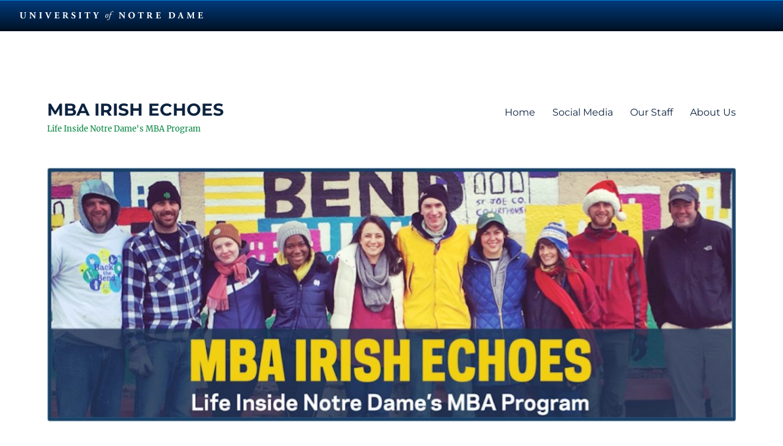

--- FILE ---
content_type: text/html; charset=UTF-8
request_url: https://sites.nd.edu/mba-irish-echoes/the-incoming-mba-career-search/
body_size: 49705
content:
<!DOCTYPE html>
<html lang="en-US" class="no-js">
<head>
	<meta charset="UTF-8">
	<meta name="viewport" content="width=device-width, initial-scale=1.0">
	<link rel="profile" href="https://gmpg.org/xfn/11">
		<link rel="pingback" href="https://sites.nd.edu/mba-irish-echoes/xmlrpc.php">
		<script>
(function(html){html.className = html.className.replace(/\bno-js\b/,'js')})(document.documentElement);
//# sourceURL=twentysixteen_javascript_detection
</script>
<title>The Incoming MBA Career Search &#8211; MBA IRISH ECHOES</title>
<meta name='robots' content='max-image-preview:large' />
<link rel="alternate" type="application/rss+xml" title="MBA IRISH ECHOES &raquo; Feed" href="https://sites.nd.edu/mba-irish-echoes/feed/" />
<link rel="alternate" type="application/rss+xml" title="MBA IRISH ECHOES &raquo; Comments Feed" href="https://sites.nd.edu/mba-irish-echoes/comments/feed/" />
<link rel="alternate" type="application/rss+xml" title="MBA IRISH ECHOES &raquo; The Incoming MBA Career Search Comments Feed" href="https://sites.nd.edu/mba-irish-echoes/the-incoming-mba-career-search/feed/" />
<link rel="alternate" title="oEmbed (JSON)" type="application/json+oembed" href="https://sites.nd.edu/mba-irish-echoes/wp-json/oembed/1.0/embed?url=https%3A%2F%2Fsites.nd.edu%2Fmba-irish-echoes%2Fthe-incoming-mba-career-search%2F" />
<link rel="alternate" title="oEmbed (XML)" type="text/xml+oembed" href="https://sites.nd.edu/mba-irish-echoes/wp-json/oembed/1.0/embed?url=https%3A%2F%2Fsites.nd.edu%2Fmba-irish-echoes%2Fthe-incoming-mba-career-search%2F&#038;format=xml" />
		<!-- This site uses the Google Analytics by MonsterInsights plugin v9.11.1 - Using Analytics tracking - https://www.monsterinsights.com/ -->
		<!-- Note: MonsterInsights is not currently configured on this site. The site owner needs to authenticate with Google Analytics in the MonsterInsights settings panel. -->
					<!-- No tracking code set -->
				<!-- / Google Analytics by MonsterInsights -->
		<style id='wp-img-auto-sizes-contain-inline-css'>
img:is([sizes=auto i],[sizes^="auto," i]){contain-intrinsic-size:3000px 1500px}
/*# sourceURL=wp-img-auto-sizes-contain-inline-css */
</style>
<style id='wp-emoji-styles-inline-css'>

	img.wp-smiley, img.emoji {
		display: inline !important;
		border: none !important;
		box-shadow: none !important;
		height: 1em !important;
		width: 1em !important;
		margin: 0 0.07em !important;
		vertical-align: -0.1em !important;
		background: none !important;
		padding: 0 !important;
	}
/*# sourceURL=wp-emoji-styles-inline-css */
</style>
<style id='wp-block-library-inline-css'>
:root{--wp-block-synced-color:#7a00df;--wp-block-synced-color--rgb:122,0,223;--wp-bound-block-color:var(--wp-block-synced-color);--wp-editor-canvas-background:#ddd;--wp-admin-theme-color:#007cba;--wp-admin-theme-color--rgb:0,124,186;--wp-admin-theme-color-darker-10:#006ba1;--wp-admin-theme-color-darker-10--rgb:0,107,160.5;--wp-admin-theme-color-darker-20:#005a87;--wp-admin-theme-color-darker-20--rgb:0,90,135;--wp-admin-border-width-focus:2px}@media (min-resolution:192dpi){:root{--wp-admin-border-width-focus:1.5px}}.wp-element-button{cursor:pointer}:root .has-very-light-gray-background-color{background-color:#eee}:root .has-very-dark-gray-background-color{background-color:#313131}:root .has-very-light-gray-color{color:#eee}:root .has-very-dark-gray-color{color:#313131}:root .has-vivid-green-cyan-to-vivid-cyan-blue-gradient-background{background:linear-gradient(135deg,#00d084,#0693e3)}:root .has-purple-crush-gradient-background{background:linear-gradient(135deg,#34e2e4,#4721fb 50%,#ab1dfe)}:root .has-hazy-dawn-gradient-background{background:linear-gradient(135deg,#faaca8,#dad0ec)}:root .has-subdued-olive-gradient-background{background:linear-gradient(135deg,#fafae1,#67a671)}:root .has-atomic-cream-gradient-background{background:linear-gradient(135deg,#fdd79a,#004a59)}:root .has-nightshade-gradient-background{background:linear-gradient(135deg,#330968,#31cdcf)}:root .has-midnight-gradient-background{background:linear-gradient(135deg,#020381,#2874fc)}:root{--wp--preset--font-size--normal:16px;--wp--preset--font-size--huge:42px}.has-regular-font-size{font-size:1em}.has-larger-font-size{font-size:2.625em}.has-normal-font-size{font-size:var(--wp--preset--font-size--normal)}.has-huge-font-size{font-size:var(--wp--preset--font-size--huge)}.has-text-align-center{text-align:center}.has-text-align-left{text-align:left}.has-text-align-right{text-align:right}.has-fit-text{white-space:nowrap!important}#end-resizable-editor-section{display:none}.aligncenter{clear:both}.items-justified-left{justify-content:flex-start}.items-justified-center{justify-content:center}.items-justified-right{justify-content:flex-end}.items-justified-space-between{justify-content:space-between}.screen-reader-text{border:0;clip-path:inset(50%);height:1px;margin:-1px;overflow:hidden;padding:0;position:absolute;width:1px;word-wrap:normal!important}.screen-reader-text:focus{background-color:#ddd;clip-path:none;color:#444;display:block;font-size:1em;height:auto;left:5px;line-height:normal;padding:15px 23px 14px;text-decoration:none;top:5px;width:auto;z-index:100000}html :where(.has-border-color){border-style:solid}html :where([style*=border-top-color]){border-top-style:solid}html :where([style*=border-right-color]){border-right-style:solid}html :where([style*=border-bottom-color]){border-bottom-style:solid}html :where([style*=border-left-color]){border-left-style:solid}html :where([style*=border-width]){border-style:solid}html :where([style*=border-top-width]){border-top-style:solid}html :where([style*=border-right-width]){border-right-style:solid}html :where([style*=border-bottom-width]){border-bottom-style:solid}html :where([style*=border-left-width]){border-left-style:solid}html :where(img[class*=wp-image-]){height:auto;max-width:100%}:where(figure){margin:0 0 1em}html :where(.is-position-sticky){--wp-admin--admin-bar--position-offset:var(--wp-admin--admin-bar--height,0px)}@media screen and (max-width:600px){html :where(.is-position-sticky){--wp-admin--admin-bar--position-offset:0px}}

/*# sourceURL=wp-block-library-inline-css */
</style><style id='global-styles-inline-css'>
:root{--wp--preset--aspect-ratio--square: 1;--wp--preset--aspect-ratio--4-3: 4/3;--wp--preset--aspect-ratio--3-4: 3/4;--wp--preset--aspect-ratio--3-2: 3/2;--wp--preset--aspect-ratio--2-3: 2/3;--wp--preset--aspect-ratio--16-9: 16/9;--wp--preset--aspect-ratio--9-16: 9/16;--wp--preset--color--black: #000000;--wp--preset--color--cyan-bluish-gray: #abb8c3;--wp--preset--color--white: #fff;--wp--preset--color--pale-pink: #f78da7;--wp--preset--color--vivid-red: #cf2e2e;--wp--preset--color--luminous-vivid-orange: #ff6900;--wp--preset--color--luminous-vivid-amber: #fcb900;--wp--preset--color--light-green-cyan: #7bdcb5;--wp--preset--color--vivid-green-cyan: #00d084;--wp--preset--color--pale-cyan-blue: #8ed1fc;--wp--preset--color--vivid-cyan-blue: #0693e3;--wp--preset--color--vivid-purple: #9b51e0;--wp--preset--color--dark-gray: #1a1a1a;--wp--preset--color--medium-gray: #686868;--wp--preset--color--light-gray: #e5e5e5;--wp--preset--color--blue-gray: #4d545c;--wp--preset--color--bright-blue: #007acc;--wp--preset--color--light-blue: #9adffd;--wp--preset--color--dark-brown: #402b30;--wp--preset--color--medium-brown: #774e24;--wp--preset--color--dark-red: #640c1f;--wp--preset--color--bright-red: #ff675f;--wp--preset--color--yellow: #ffef8e;--wp--preset--gradient--vivid-cyan-blue-to-vivid-purple: linear-gradient(135deg,rgb(6,147,227) 0%,rgb(155,81,224) 100%);--wp--preset--gradient--light-green-cyan-to-vivid-green-cyan: linear-gradient(135deg,rgb(122,220,180) 0%,rgb(0,208,130) 100%);--wp--preset--gradient--luminous-vivid-amber-to-luminous-vivid-orange: linear-gradient(135deg,rgb(252,185,0) 0%,rgb(255,105,0) 100%);--wp--preset--gradient--luminous-vivid-orange-to-vivid-red: linear-gradient(135deg,rgb(255,105,0) 0%,rgb(207,46,46) 100%);--wp--preset--gradient--very-light-gray-to-cyan-bluish-gray: linear-gradient(135deg,rgb(238,238,238) 0%,rgb(169,184,195) 100%);--wp--preset--gradient--cool-to-warm-spectrum: linear-gradient(135deg,rgb(74,234,220) 0%,rgb(151,120,209) 20%,rgb(207,42,186) 40%,rgb(238,44,130) 60%,rgb(251,105,98) 80%,rgb(254,248,76) 100%);--wp--preset--gradient--blush-light-purple: linear-gradient(135deg,rgb(255,206,236) 0%,rgb(152,150,240) 100%);--wp--preset--gradient--blush-bordeaux: linear-gradient(135deg,rgb(254,205,165) 0%,rgb(254,45,45) 50%,rgb(107,0,62) 100%);--wp--preset--gradient--luminous-dusk: linear-gradient(135deg,rgb(255,203,112) 0%,rgb(199,81,192) 50%,rgb(65,88,208) 100%);--wp--preset--gradient--pale-ocean: linear-gradient(135deg,rgb(255,245,203) 0%,rgb(182,227,212) 50%,rgb(51,167,181) 100%);--wp--preset--gradient--electric-grass: linear-gradient(135deg,rgb(202,248,128) 0%,rgb(113,206,126) 100%);--wp--preset--gradient--midnight: linear-gradient(135deg,rgb(2,3,129) 0%,rgb(40,116,252) 100%);--wp--preset--font-size--small: 13px;--wp--preset--font-size--medium: 20px;--wp--preset--font-size--large: 36px;--wp--preset--font-size--x-large: 42px;--wp--preset--spacing--20: 0.44rem;--wp--preset--spacing--30: 0.67rem;--wp--preset--spacing--40: 1rem;--wp--preset--spacing--50: 1.5rem;--wp--preset--spacing--60: 2.25rem;--wp--preset--spacing--70: 3.38rem;--wp--preset--spacing--80: 5.06rem;--wp--preset--shadow--natural: 6px 6px 9px rgba(0, 0, 0, 0.2);--wp--preset--shadow--deep: 12px 12px 50px rgba(0, 0, 0, 0.4);--wp--preset--shadow--sharp: 6px 6px 0px rgba(0, 0, 0, 0.2);--wp--preset--shadow--outlined: 6px 6px 0px -3px rgb(255, 255, 255), 6px 6px rgb(0, 0, 0);--wp--preset--shadow--crisp: 6px 6px 0px rgb(0, 0, 0);}:where(.is-layout-flex){gap: 0.5em;}:where(.is-layout-grid){gap: 0.5em;}body .is-layout-flex{display: flex;}.is-layout-flex{flex-wrap: wrap;align-items: center;}.is-layout-flex > :is(*, div){margin: 0;}body .is-layout-grid{display: grid;}.is-layout-grid > :is(*, div){margin: 0;}:where(.wp-block-columns.is-layout-flex){gap: 2em;}:where(.wp-block-columns.is-layout-grid){gap: 2em;}:where(.wp-block-post-template.is-layout-flex){gap: 1.25em;}:where(.wp-block-post-template.is-layout-grid){gap: 1.25em;}.has-black-color{color: var(--wp--preset--color--black) !important;}.has-cyan-bluish-gray-color{color: var(--wp--preset--color--cyan-bluish-gray) !important;}.has-white-color{color: var(--wp--preset--color--white) !important;}.has-pale-pink-color{color: var(--wp--preset--color--pale-pink) !important;}.has-vivid-red-color{color: var(--wp--preset--color--vivid-red) !important;}.has-luminous-vivid-orange-color{color: var(--wp--preset--color--luminous-vivid-orange) !important;}.has-luminous-vivid-amber-color{color: var(--wp--preset--color--luminous-vivid-amber) !important;}.has-light-green-cyan-color{color: var(--wp--preset--color--light-green-cyan) !important;}.has-vivid-green-cyan-color{color: var(--wp--preset--color--vivid-green-cyan) !important;}.has-pale-cyan-blue-color{color: var(--wp--preset--color--pale-cyan-blue) !important;}.has-vivid-cyan-blue-color{color: var(--wp--preset--color--vivid-cyan-blue) !important;}.has-vivid-purple-color{color: var(--wp--preset--color--vivid-purple) !important;}.has-black-background-color{background-color: var(--wp--preset--color--black) !important;}.has-cyan-bluish-gray-background-color{background-color: var(--wp--preset--color--cyan-bluish-gray) !important;}.has-white-background-color{background-color: var(--wp--preset--color--white) !important;}.has-pale-pink-background-color{background-color: var(--wp--preset--color--pale-pink) !important;}.has-vivid-red-background-color{background-color: var(--wp--preset--color--vivid-red) !important;}.has-luminous-vivid-orange-background-color{background-color: var(--wp--preset--color--luminous-vivid-orange) !important;}.has-luminous-vivid-amber-background-color{background-color: var(--wp--preset--color--luminous-vivid-amber) !important;}.has-light-green-cyan-background-color{background-color: var(--wp--preset--color--light-green-cyan) !important;}.has-vivid-green-cyan-background-color{background-color: var(--wp--preset--color--vivid-green-cyan) !important;}.has-pale-cyan-blue-background-color{background-color: var(--wp--preset--color--pale-cyan-blue) !important;}.has-vivid-cyan-blue-background-color{background-color: var(--wp--preset--color--vivid-cyan-blue) !important;}.has-vivid-purple-background-color{background-color: var(--wp--preset--color--vivid-purple) !important;}.has-black-border-color{border-color: var(--wp--preset--color--black) !important;}.has-cyan-bluish-gray-border-color{border-color: var(--wp--preset--color--cyan-bluish-gray) !important;}.has-white-border-color{border-color: var(--wp--preset--color--white) !important;}.has-pale-pink-border-color{border-color: var(--wp--preset--color--pale-pink) !important;}.has-vivid-red-border-color{border-color: var(--wp--preset--color--vivid-red) !important;}.has-luminous-vivid-orange-border-color{border-color: var(--wp--preset--color--luminous-vivid-orange) !important;}.has-luminous-vivid-amber-border-color{border-color: var(--wp--preset--color--luminous-vivid-amber) !important;}.has-light-green-cyan-border-color{border-color: var(--wp--preset--color--light-green-cyan) !important;}.has-vivid-green-cyan-border-color{border-color: var(--wp--preset--color--vivid-green-cyan) !important;}.has-pale-cyan-blue-border-color{border-color: var(--wp--preset--color--pale-cyan-blue) !important;}.has-vivid-cyan-blue-border-color{border-color: var(--wp--preset--color--vivid-cyan-blue) !important;}.has-vivid-purple-border-color{border-color: var(--wp--preset--color--vivid-purple) !important;}.has-vivid-cyan-blue-to-vivid-purple-gradient-background{background: var(--wp--preset--gradient--vivid-cyan-blue-to-vivid-purple) !important;}.has-light-green-cyan-to-vivid-green-cyan-gradient-background{background: var(--wp--preset--gradient--light-green-cyan-to-vivid-green-cyan) !important;}.has-luminous-vivid-amber-to-luminous-vivid-orange-gradient-background{background: var(--wp--preset--gradient--luminous-vivid-amber-to-luminous-vivid-orange) !important;}.has-luminous-vivid-orange-to-vivid-red-gradient-background{background: var(--wp--preset--gradient--luminous-vivid-orange-to-vivid-red) !important;}.has-very-light-gray-to-cyan-bluish-gray-gradient-background{background: var(--wp--preset--gradient--very-light-gray-to-cyan-bluish-gray) !important;}.has-cool-to-warm-spectrum-gradient-background{background: var(--wp--preset--gradient--cool-to-warm-spectrum) !important;}.has-blush-light-purple-gradient-background{background: var(--wp--preset--gradient--blush-light-purple) !important;}.has-blush-bordeaux-gradient-background{background: var(--wp--preset--gradient--blush-bordeaux) !important;}.has-luminous-dusk-gradient-background{background: var(--wp--preset--gradient--luminous-dusk) !important;}.has-pale-ocean-gradient-background{background: var(--wp--preset--gradient--pale-ocean) !important;}.has-electric-grass-gradient-background{background: var(--wp--preset--gradient--electric-grass) !important;}.has-midnight-gradient-background{background: var(--wp--preset--gradient--midnight) !important;}.has-small-font-size{font-size: var(--wp--preset--font-size--small) !important;}.has-medium-font-size{font-size: var(--wp--preset--font-size--medium) !important;}.has-large-font-size{font-size: var(--wp--preset--font-size--large) !important;}.has-x-large-font-size{font-size: var(--wp--preset--font-size--x-large) !important;}
/*# sourceURL=global-styles-inline-css */
</style>

<style id='classic-theme-styles-inline-css'>
/*! This file is auto-generated */
.wp-block-button__link{color:#fff;background-color:#32373c;border-radius:9999px;box-shadow:none;text-decoration:none;padding:calc(.667em + 2px) calc(1.333em + 2px);font-size:1.125em}.wp-block-file__button{background:#32373c;color:#fff;text-decoration:none}
/*# sourceURL=/wp-includes/css/classic-themes.min.css */
</style>
<link rel='stylesheet' id='ndbrandbar-css' href='https://sites.nd.edu/mba-irish-echoes/wp-content/plugins/ndbrandbar/css/ndbrandbar.css?ver=cc1df7c102762a23e190452a4b8fd152' media='all' />
<link rel='stylesheet' id='twentysixteen-fonts-css' href='https://sites.nd.edu/mba-irish-echoes/wp-content/themes/twentysixteen/fonts/merriweather-plus-montserrat-plus-inconsolata.css?ver=20230328' media='all' />
<link rel='stylesheet' id='genericons-css' href='https://sites.nd.edu/mba-irish-echoes/wp-content/themes/twentysixteen/genericons/genericons.css?ver=20251101' media='all' />
<link rel='stylesheet' id='twentysixteen-style-css' href='https://sites.nd.edu/mba-irish-echoes/wp-content/themes/twentysixteen/style.css?ver=20251202' media='all' />
<style id='twentysixteen-style-inline-css'>

		/* Custom Link Color */
		.menu-toggle:hover,
		.menu-toggle:focus,
		a,
		.main-navigation a:hover,
		.main-navigation a:focus,
		.dropdown-toggle:hover,
		.dropdown-toggle:focus,
		.social-navigation a:hover:before,
		.social-navigation a:focus:before,
		.post-navigation a:hover .post-title,
		.post-navigation a:focus .post-title,
		.tagcloud a:hover,
		.tagcloud a:focus,
		.site-branding .site-title a:hover,
		.site-branding .site-title a:focus,
		.entry-title a:hover,
		.entry-title a:focus,
		.entry-footer a:hover,
		.entry-footer a:focus,
		.comment-metadata a:hover,
		.comment-metadata a:focus,
		.pingback .comment-edit-link:hover,
		.pingback .comment-edit-link:focus,
		.comment-reply-link,
		.comment-reply-link:hover,
		.comment-reply-link:focus,
		.required,
		.site-info a:hover,
		.site-info a:focus {
			color: #00843d;
		}

		mark,
		ins,
		button:hover,
		button:focus,
		input[type="button"]:hover,
		input[type="button"]:focus,
		input[type="reset"]:hover,
		input[type="reset"]:focus,
		input[type="submit"]:hover,
		input[type="submit"]:focus,
		.pagination .prev:hover,
		.pagination .prev:focus,
		.pagination .next:hover,
		.pagination .next:focus,
		.widget_calendar tbody a,
		.page-links a:hover,
		.page-links a:focus {
			background-color: #00843d;
		}

		input[type="date"]:focus,
		input[type="time"]:focus,
		input[type="datetime-local"]:focus,
		input[type="week"]:focus,
		input[type="month"]:focus,
		input[type="text"]:focus,
		input[type="email"]:focus,
		input[type="url"]:focus,
		input[type="password"]:focus,
		input[type="search"]:focus,
		input[type="tel"]:focus,
		input[type="number"]:focus,
		textarea:focus,
		.tagcloud a:hover,
		.tagcloud a:focus,
		.menu-toggle:hover,
		.menu-toggle:focus {
			border-color: #00843d;
		}

		@media screen and (min-width: 56.875em) {
			.main-navigation li:hover > a,
			.main-navigation li.focus > a {
				color: #00843d;
			}
		}
	

		/* Custom Main Text Color */
		body,
		blockquote cite,
		blockquote small,
		.main-navigation a,
		.menu-toggle,
		.dropdown-toggle,
		.social-navigation a,
		.post-navigation a,
		.pagination a:hover,
		.pagination a:focus,
		.widget-title a,
		.site-branding .site-title a,
		.entry-title a,
		.page-links > .page-links-title,
		.comment-author,
		.comment-reply-title small a:hover,
		.comment-reply-title small a:focus {
			color: #0c2340;
		}

		blockquote,
		.menu-toggle.toggled-on,
		.menu-toggle.toggled-on:hover,
		.menu-toggle.toggled-on:focus,
		.post-navigation,
		.post-navigation div + div,
		.pagination,
		.widget,
		.page-header,
		.page-links a,
		.comments-title,
		.comment-reply-title {
			border-color: #0c2340;
		}

		button,
		button[disabled]:hover,
		button[disabled]:focus,
		input[type="button"],
		input[type="button"][disabled]:hover,
		input[type="button"][disabled]:focus,
		input[type="reset"],
		input[type="reset"][disabled]:hover,
		input[type="reset"][disabled]:focus,
		input[type="submit"],
		input[type="submit"][disabled]:hover,
		input[type="submit"][disabled]:focus,
		.menu-toggle.toggled-on,
		.menu-toggle.toggled-on:hover,
		.menu-toggle.toggled-on:focus,
		.pagination:before,
		.pagination:after,
		.pagination .prev,
		.pagination .next,
		.page-links a {
			background-color: #0c2340;
		}

		/* Border Color */
		fieldset,
		pre,
		abbr,
		acronym,
		table,
		th,
		td,
		input[type="date"],
		input[type="time"],
		input[type="datetime-local"],
		input[type="week"],
		input[type="month"],
		input[type="text"],
		input[type="email"],
		input[type="url"],
		input[type="password"],
		input[type="search"],
		input[type="tel"],
		input[type="number"],
		textarea,
		.main-navigation li,
		.main-navigation .primary-menu,
		.menu-toggle,
		.dropdown-toggle:after,
		.social-navigation a,
		.image-navigation,
		.comment-navigation,
		.tagcloud a,
		.entry-content,
		.entry-summary,
		.page-links a,
		.page-links > span,
		.comment-list article,
		.comment-list .pingback,
		.comment-list .trackback,
		.comment-reply-link,
		.no-comments,
		.widecolumn .mu_register .mu_alert {
			border-color: rgba( 12, 35, 64, 0.2);
		}

		hr,
		code {
			background-color: rgba( 12, 35, 64, 0.2);
		}

		@media screen and (min-width: 56.875em) {
			.main-navigation ul ul,
			.main-navigation ul ul li {
				border-color: rgba( 12, 35, 64, 0.2);
			}

			.main-navigation ul ul:before {
				border-top-color: rgba( 12, 35, 64, 0.2);
				border-bottom-color: rgba( 12, 35, 64, 0.2);
			}
		}
	

		/* Custom Secondary Text Color */

		/**
		 * IE8 and earlier will drop any block with CSS3 selectors.
		 * Do not combine these styles with the next block.
		 */
		body:not(.search-results) .entry-summary {
			color: #00843d;
		}

		blockquote,
		.post-password-form label,
		a:hover,
		a:focus,
		a:active,
		.post-navigation .meta-nav,
		.image-navigation,
		.comment-navigation,
		.widget_recent_entries .post-date,
		.widget_rss .rss-date,
		.widget_rss cite,
		.site-description,
		.author-bio,
		.entry-footer,
		.entry-footer a,
		.sticky-post,
		.taxonomy-description,
		.entry-caption,
		.comment-metadata,
		.pingback .edit-link,
		.comment-metadata a,
		.pingback .comment-edit-link,
		.comment-form label,
		.comment-notes,
		.comment-awaiting-moderation,
		.logged-in-as,
		.form-allowed-tags,
		.site-info,
		.site-info a,
		.wp-caption .wp-caption-text,
		.gallery-caption,
		.widecolumn label,
		.widecolumn .mu_register label {
			color: #00843d;
		}

		.widget_calendar tbody a:hover,
		.widget_calendar tbody a:focus {
			background-color: #00843d;
		}
	
/*# sourceURL=twentysixteen-style-inline-css */
</style>
<link rel='stylesheet' id='twentysixteen-block-style-css' href='https://sites.nd.edu/mba-irish-echoes/wp-content/themes/twentysixteen/css/blocks.css?ver=20240817' media='all' />
<script src="https://sites.nd.edu/mba-irish-echoes/wp-content/plugins/ndbrandbar/js/ndbrandbar.js?ver=cc1df7c102762a23e190452a4b8fd152" id="ndbrandbar-js"></script>
<script src="https://sites.nd.edu/mba-irish-echoes/wp-includes/js/jquery/jquery.min.js?ver=3.7.1" id="jquery-core-js"></script>
<script src="https://sites.nd.edu/mba-irish-echoes/wp-includes/js/jquery/jquery-migrate.min.js?ver=3.4.1" id="jquery-migrate-js"></script>
<script id="twentysixteen-script-js-extra">
var screenReaderText = {"expand":"expand child menu","collapse":"collapse child menu"};
//# sourceURL=twentysixteen-script-js-extra
</script>
<script src="https://sites.nd.edu/mba-irish-echoes/wp-content/themes/twentysixteen/js/functions.js?ver=20230629" id="twentysixteen-script-js" defer data-wp-strategy="defer"></script>
<link rel="https://api.w.org/" href="https://sites.nd.edu/mba-irish-echoes/wp-json/" /><link rel="alternate" title="JSON" type="application/json" href="https://sites.nd.edu/mba-irish-echoes/wp-json/wp/v2/posts/922" /><link rel="EditURI" type="application/rsd+xml" title="RSD" href="https://sites.nd.edu/mba-irish-echoes/xmlrpc.php?rsd" />

<link rel="canonical" href="https://sites.nd.edu/mba-irish-echoes/the-incoming-mba-career-search/" />
<link rel='shortlink' href='https://sites.nd.edu/mba-irish-echoes/?p=922' />
<script type="text/javascript">
(function(url){
	if(/(?:Chrome\/26\.0\.1410\.63 Safari\/537\.31|WordfenceTestMonBot)/.test(navigator.userAgent)){ return; }
	var addEvent = function(evt, handler) {
		if (window.addEventListener) {
			document.addEventListener(evt, handler, false);
		} else if (window.attachEvent) {
			document.attachEvent('on' + evt, handler);
		}
	};
	var removeEvent = function(evt, handler) {
		if (window.removeEventListener) {
			document.removeEventListener(evt, handler, false);
		} else if (window.detachEvent) {
			document.detachEvent('on' + evt, handler);
		}
	};
	var evts = 'contextmenu dblclick drag dragend dragenter dragleave dragover dragstart drop keydown keypress keyup mousedown mousemove mouseout mouseover mouseup mousewheel scroll'.split(' ');
	var logHuman = function() {
		if (window.wfLogHumanRan) { return; }
		window.wfLogHumanRan = true;
		var wfscr = document.createElement('script');
		wfscr.type = 'text/javascript';
		wfscr.async = true;
		wfscr.src = url + '&r=' + Math.random();
		(document.getElementsByTagName('head')[0]||document.getElementsByTagName('body')[0]).appendChild(wfscr);
		for (var i = 0; i < evts.length; i++) {
			removeEvent(evts[i], logHuman);
		}
	};
	for (var i = 0; i < evts.length; i++) {
		addEvent(evts[i], logHuman);
	}
})('//sites.nd.edu/mba-irish-echoes/?wordfence_lh=1&hid=C7773517D35BD0BC33308579169B691B');
</script><style id="custom-background-css">
body.custom-background { background-color: #ffffff; }
</style>
	<link rel="icon" href="https://sites.nd.edu/mba-irish-echoes/files/2016/09/cropped-11230851_10153439837201530_8343972587107257032_n-32x32.jpg" sizes="32x32" />
<link rel="icon" href="https://sites.nd.edu/mba-irish-echoes/files/2016/09/cropped-11230851_10153439837201530_8343972587107257032_n-192x192.jpg" sizes="192x192" />
<link rel="apple-touch-icon" href="https://sites.nd.edu/mba-irish-echoes/files/2016/09/cropped-11230851_10153439837201530_8343972587107257032_n-180x180.jpg" />
<meta name="msapplication-TileImage" content="https://sites.nd.edu/mba-irish-echoes/files/2016/09/cropped-11230851_10153439837201530_8343972587107257032_n-270x270.jpg" />
</head>

<body class="wp-singular post-template-default single single-post postid-922 single-format-standard custom-background wp-embed-responsive wp-theme-twentysixteen group-blog">
<div id="page" class="site">
	<div class="site-inner">
		<a class="skip-link screen-reader-text" href="#content">
			Skip to content		</a>

		<header id="masthead" class="site-header">
			<div class="site-header-main">
				<div class="site-branding">
											<p class="site-title"><a href="https://sites.nd.edu/mba-irish-echoes/" rel="home" >MBA IRISH ECHOES</a></p>
												<p class="site-description">Life Inside Notre Dame&#039;s MBA Program</p>
									</div><!-- .site-branding -->

									<button id="menu-toggle" class="menu-toggle">Menu</button>

					<div id="site-header-menu" class="site-header-menu">
													<nav id="site-navigation" class="main-navigation" aria-label="Primary Menu">
								<div class="menu-menu-1-container"><ul id="menu-menu-1" class="primary-menu"><li id="menu-item-22" class="menu-item menu-item-type-custom menu-item-object-custom menu-item-22"><a href="http://blogs.nd.edu/mba-irish-echoes/">Home</a></li>
<li id="menu-item-236" class="menu-item menu-item-type-post_type menu-item-object-page menu-item-236"><a href="https://sites.nd.edu/mba-irish-echoes/social-media/">Social Media</a></li>
<li id="menu-item-549" class="menu-item menu-item-type-post_type menu-item-object-page menu-item-549"><a href="https://sites.nd.edu/mba-irish-echoes/our-staff/">Our Staff</a></li>
<li id="menu-item-237" class="menu-item menu-item-type-post_type menu-item-object-page menu-item-237"><a href="https://sites.nd.edu/mba-irish-echoes/about-us/">About Us</a></li>
</ul></div>							</nav><!-- .main-navigation -->
						
													<nav id="social-navigation" class="social-navigation" aria-label="Social Links Menu">
								<div class="menu-menu-1-container"><ul id="menu-menu-2" class="social-links-menu"><li class="menu-item menu-item-type-custom menu-item-object-custom menu-item-22"><a href="http://blogs.nd.edu/mba-irish-echoes/"><span class="screen-reader-text">Home</span></a></li>
<li class="menu-item menu-item-type-post_type menu-item-object-page menu-item-236"><a href="https://sites.nd.edu/mba-irish-echoes/social-media/"><span class="screen-reader-text">Social Media</span></a></li>
<li class="menu-item menu-item-type-post_type menu-item-object-page menu-item-549"><a href="https://sites.nd.edu/mba-irish-echoes/our-staff/"><span class="screen-reader-text">Our Staff</span></a></li>
<li class="menu-item menu-item-type-post_type menu-item-object-page menu-item-237"><a href="https://sites.nd.edu/mba-irish-echoes/about-us/"><span class="screen-reader-text">About Us</span></a></li>
</ul></div>							</nav><!-- .social-navigation -->
											</div><!-- .site-header-menu -->
							</div><!-- .site-header-main -->

											<div class="header-image">
					<a href="https://sites.nd.edu/mba-irish-echoes/" rel="home" >
						<img src="https://sites.nd.edu/mba-irish-echoes/files/2016/12/cropped-FullSizeRender-10.jpg" width="1200" height="443" alt="MBA IRISH ECHOES" sizes="(max-width: 709px) 85vw, (max-width: 909px) 81vw, (max-width: 1362px) 88vw, 1200px" srcset="https://sites.nd.edu/mba-irish-echoes/files/2016/12/cropped-FullSizeRender-10.jpg 1200w, https://sites.nd.edu/mba-irish-echoes/files/2016/12/cropped-FullSizeRender-10-300x111.jpg 300w, https://sites.nd.edu/mba-irish-echoes/files/2016/12/cropped-FullSizeRender-10-768x284.jpg 768w, https://sites.nd.edu/mba-irish-echoes/files/2016/12/cropped-FullSizeRender-10-1024x378.jpg 1024w" decoding="async" fetchpriority="high" />					</a>
				</div><!-- .header-image -->
					</header><!-- .site-header -->

		<div id="content" class="site-content">

<div id="primary" class="content-area">
	<main id="main" class="site-main">
		
<article id="post-922" class="post-922 post type-post status-publish format-standard hentry category-editorials">
	<header class="entry-header">
		<h1 class="entry-title">The Incoming MBA Career Search</h1>	</header><!-- .entry-header -->

	
	
	<div class="entry-content">
		<p style="text-align: center"><em>By: T.J. Connors</em></p>
<p><img decoding="async" class="alignnone size-full wp-image-849" src="http://sites.nd.edu/mba-irish-echoes/files/2017/05/Notre-Dame-MBA-Photo.png" alt="" width="540" height="283" srcset="https://sites.nd.edu/mba-irish-echoes/files/2017/05/Notre-Dame-MBA-Photo.png 540w, https://sites.nd.edu/mba-irish-echoes/files/2017/05/Notre-Dame-MBA-Photo-300x157.png 300w" sizes="(max-width: 540px) 85vw, 540px" /></p>
<p>Many incoming MBA students have an extremely focused approach to their career search. They know what industry they want to work in, they know what companies they want to pursue and they can hit the ground running in terms of resume, networking, and interview prep.</p>
<p>However, if you’re like a lot of incoming MBAs (and me), you may be struggling even trying to focus your career search into a single function or concentration. This is totally expected and normal but it does put individuals who have yet to find their direction at a bit of a disadvantage. Time that would normally be spent preparing to capitalize on opportunities is allocated towards exploration of opportunities. The faster students can figure out where they want to go the more time they can spend making sure they get there.</p>
<p>So here is a quick list of tactics that will be helpful in drilling down on MBA career paths:<span id="more-922"></span></p>
<ol>
<li><em><strong>Use your classmates as resources</strong></em></li>
</ol>
<p>Every 2<sup>nd</sup> year in the program just went through the same process that you are embarking on. All of them had internship experiences at a wide variety of companies across the nation and the world. Find out who worked where and reach out to those people, the vast majority will be more than happy to sit down and chat. Insight gained from a peer during a casual conversation is usually more enlightening than a company information session. Have as many conversations as possible.</p>
<ol start="2">
<li><em><strong>Leverage Career Services</strong></em></li>
</ol>
<p>The Career Services folks here at the ND MBA program are excellent. They have all the resources that students need to develop a career plan – heck that’s their job – but students have to be willing to put in the time required to be successful. Schedule frequent meetings with your coach and have goals for each session with your career coach. Ultimately this is your professional future, career services can open doors but you have to be willing to run through them.</p>
<ol start="3">
<li><em><strong>Reconnect with your personal network</strong></em></li>
</ol>
<p>Reaching out to people in your personal network to let them know that you are making a professional change can spark some really valuable conversations. It’s always good to get an outsider perspective and again insights gained from candid personal conversations always seem to be more impactful to me.</p>
<p>The career search process is definitely a daunting and stressful one but it can also be exciting and eye opening, embrace it.</p>
<p><em><strong>About T.J.</strong></em></p>
<p><img decoding="async" class="wp-image-786 alignleft" src="http://sites.nd.edu/mba-irish-echoes/files/2017/04/MBA-headshot.jpg" alt="" width="180" height="240" srcset="https://sites.nd.edu/mba-irish-echoes/files/2017/04/MBA-headshot.jpg 816w, https://sites.nd.edu/mba-irish-echoes/files/2017/04/MBA-headshot-225x300.jpg 225w, https://sites.nd.edu/mba-irish-echoes/files/2017/04/MBA-headshot-768x1024.jpg 768w" sizes="(max-width: 180px) 85vw, 180px" />T.J. is the managing editor of Irish Echoes.</p>
<p>&nbsp;</p>
<p>&nbsp;</p>
<p>&nbsp;</p>
	</div><!-- .entry-content -->

	<footer class="entry-footer">
		<span class="byline"><span class="screen-reader-text">Author </span><span class="author vcard"><a class="url fn n" href="https://sites.nd.edu/mba-irish-echoes/author/jackpelzer/">mbarishechoes</a></span></span><span class="posted-on"><span class="screen-reader-text">Posted on </span><a href="https://sites.nd.edu/mba-irish-echoes/the-incoming-mba-career-search/" rel="bookmark"><time class="entry-date published updated" datetime="2017-08-24T16:00:39-04:00">August 24, 2017</time></a></span><span class="cat-links"><span class="screen-reader-text">Categories </span><a href="https://sites.nd.edu/mba-irish-echoes/category/editorials/" rel="category tag">Editorials</a></span>			</footer><!-- .entry-footer -->
</article><!-- #post-922 -->

	<nav class="navigation post-navigation" aria-label="Posts">
		<h2 class="screen-reader-text">Post navigation</h2>
		<div class="nav-links"><div class="nav-previous"><a href="https://sites.nd.edu/mba-irish-echoes/welcome-back-how-was-your-internship/" rel="prev"><span class="meta-nav" aria-hidden="true">Previous</span> <span class="screen-reader-text">Previous post:</span> <span class="post-title">Welcome back! How was your internship?</span></a></div><div class="nav-next"><a href="https://sites.nd.edu/mba-irish-echoes/networking-events-are-both-awkward-and-wonderful/" rel="next"><span class="meta-nav" aria-hidden="true">Next</span> <span class="screen-reader-text">Next post:</span> <span class="post-title">Networking events are both awkward and wonderful</span></a></div></div>
	</nav>
	</main><!-- .site-main -->

	
</div><!-- .content-area -->


	<aside id="secondary" class="sidebar widget-area">
		<section id="search-4" class="widget widget_search">
<form role="search" method="get" class="search-form" action="https://sites.nd.edu/mba-irish-echoes/">
	<label>
		<span class="screen-reader-text">
			Search for:		</span>
		<input type="search" class="search-field" placeholder="Search &hellip;" value="" name="s" />
	</label>
	<button type="submit" class="search-submit"><span class="screen-reader-text">
		Search	</span></button>
</form>
</section><section id="text-3" class="widget widget_text"><h2 class="widget-title">MBA IRISH ECHOES</h2>			<div class="textwidget">Welcome to MBA IRISH ECHOES: the Notre Dame MBA student blog. Thank you for visiting, and we hope you find life inside Notre Dame's MBA program to be as exciting as we do. New content will be featured weekly from student contributors. Enjoy!




</div>
		</section><section id="categories-2" class="widget widget_categories"><h2 class="widget-title">Choose your adventure:</h2><form action="https://sites.nd.edu/mba-irish-echoes" method="get"><label class="screen-reader-text" for="cat">Choose your adventure:</label><select  name='cat' id='cat' class='postform'>
	<option value='-1'>Select Category</option>
	<option class="level-0" value="3836">Academics</option>
	<option class="level-0" value="178">Admissions</option>
	<option class="level-0" value="213238">Business Life</option>
	<option class="level-0" value="171158">Career Services</option>
	<option class="level-0" value="170015">Editorials</option>
	<option class="level-0" value="170780">Extracurriculars</option>
	<option class="level-0" value="28926">Finance</option>
	<option class="level-0" value="12685">Food</option>
	<option class="level-0" value="124">International</option>
	<option class="level-0" value="179616">Life in South Bend</option>
	<option class="level-0" value="191">Sports</option>
</select>
</form><script>
( ( dropdownId ) => {
	const dropdown = document.getElementById( dropdownId );
	function onSelectChange() {
		setTimeout( () => {
			if ( 'escape' === dropdown.dataset.lastkey ) {
				return;
			}
			if ( dropdown.value && parseInt( dropdown.value ) > 0 && dropdown instanceof HTMLSelectElement ) {
				dropdown.parentElement.submit();
			}
		}, 250 );
	}
	function onKeyUp( event ) {
		if ( 'Escape' === event.key ) {
			dropdown.dataset.lastkey = 'escape';
		} else {
			delete dropdown.dataset.lastkey;
		}
	}
	function onClick() {
		delete dropdown.dataset.lastkey;
	}
	dropdown.addEventListener( 'keyup', onKeyUp );
	dropdown.addEventListener( 'click', onClick );
	dropdown.addEventListener( 'change', onSelectChange );
})( "cat" );

//# sourceURL=WP_Widget_Categories%3A%3Awidget
</script>
</section>
		<section id="recent-posts-4" class="widget widget_recent_entries">
		<h2 class="widget-title">Recent Posts</h2><nav aria-label="Recent Posts">
		<ul>
											<li>
					<a href="https://sites.nd.edu/mba-irish-echoes/i-like-big-data-and-i-cannot-lie/">I like big data and I cannot lie</a>
									</li>
											<li>
					<a href="https://sites.nd.edu/mba-irish-echoes/hurricane-marias-aftermath-an-mba-candidates-perspective/">Hurricane Maria’s Aftermath  |  An MBA Candidate’s Perspective</a>
									</li>
											<li>
					<a href="https://sites.nd.edu/mba-irish-echoes/dick-podiak/">Executive MBA Highlight  |  Dick Podiak</a>
									</li>
											<li>
					<a href="https://sites.nd.edu/mba-irish-echoes/the-comeback/">The Comeback</a>
									</li>
											<li>
					<a href="https://sites.nd.edu/mba-irish-echoes/the-first-ever-nd-mba-technology-innovation-challenge/">The First Ever ND MBA Technology Innovation Challenge!</a>
									</li>
											<li>
					<a href="https://sites.nd.edu/mba-irish-echoes/accounting-for-every-hour-spent-in-mod-1/">Accounting for Every Hour Spent in Mod 1</a>
									</li>
											<li>
					<a href="https://sites.nd.edu/mba-irish-echoes/hola-de-santiago/">¡Hola de Santiago!</a>
									</li>
											<li>
					<a href="https://sites.nd.edu/mba-irish-echoes/help-nd-mba-students-make-a-difference-in-jamaica/">Help ND MBA students make a difference in Jamaica</a>
									</li>
											<li>
					<a href="https://sites.nd.edu/mba-irish-echoes/thanks-to-all-of-our-vets/">Thanks to all of our Vets!</a>
									</li>
											<li>
					<a href="https://sites.nd.edu/mba-irish-echoes/business-or-pleasure-are-you-a-steve-jobs-or-a-jack-welch/">Business or pleasure: Are you a Steve Jobs or a Jack Welch?</a>
									</li>
											<li>
					<a href="https://sites.nd.edu/mba-irish-echoes/is-brand-management-right-for-you/">Is Brand Management Right for You?</a>
									</li>
											<li>
					<a href="https://sites.nd.edu/mba-irish-echoes/how-ild-prepared-me-for-business-school/">How ILD Prepared Me for Business School</a>
									</li>
											<li>
					<a href="https://sites.nd.edu/mba-irish-echoes/networking-events-are-both-awkward-and-wonderful/">Networking events are both awkward and wonderful</a>
									</li>
											<li>
					<a href="https://sites.nd.edu/mba-irish-echoes/the-incoming-mba-career-search/" aria-current="page">The Incoming MBA Career Search</a>
									</li>
											<li>
					<a href="https://sites.nd.edu/mba-irish-echoes/welcome-back-how-was-your-internship/">Welcome back! How was your internship?</a>
									</li>
											<li>
					<a href="https://sites.nd.edu/mba-irish-echoes/how-not-to-get-an-internship-at-google/">How not to get an internship at Google</a>
									</li>
											<li>
					<a href="https://sites.nd.edu/mba-irish-echoes/favorite-first-year-class-financial-accounting-12/">Favorite first year class&#8230; Financial Accounting 1&amp;2?</a>
									</li>
											<li>
					<a href="https://sites.nd.edu/mba-irish-echoes/the-top-3-highlights-of-living-in-south-bend/">The top 3 highlights of living in South Bend</a>
									</li>
											<li>
					<a href="https://sites.nd.edu/mba-irish-echoes/5-pitfalls-of-terrible-leadership-stories/">5 pitfalls of terrible leadership stories</a>
									</li>
											<li>
					<a href="https://sites.nd.edu/mba-irish-echoes/the-reason-why-business-needs-the-liberal-arts/">The reason why business needs the liberal arts</a>
									</li>
					</ul>

		</nav></section><section id="archives-4" class="widget widget_archive"><h2 class="widget-title">Archives</h2><nav aria-label="Archives">
			<ul>
					<li><a href='https://sites.nd.edu/mba-irish-echoes/2018/11/'>November 2018</a></li>
	<li><a href='https://sites.nd.edu/mba-irish-echoes/2018/04/'>April 2018</a></li>
	<li><a href='https://sites.nd.edu/mba-irish-echoes/2018/02/'>February 2018</a></li>
	<li><a href='https://sites.nd.edu/mba-irish-echoes/2017/11/'>November 2017</a></li>
	<li><a href='https://sites.nd.edu/mba-irish-echoes/2017/10/'>October 2017</a></li>
	<li><a href='https://sites.nd.edu/mba-irish-echoes/2017/09/'>September 2017</a></li>
	<li><a href='https://sites.nd.edu/mba-irish-echoes/2017/08/'>August 2017</a></li>
	<li><a href='https://sites.nd.edu/mba-irish-echoes/2017/07/'>July 2017</a></li>
	<li><a href='https://sites.nd.edu/mba-irish-echoes/2017/06/'>June 2017</a></li>
	<li><a href='https://sites.nd.edu/mba-irish-echoes/2017/05/'>May 2017</a></li>
	<li><a href='https://sites.nd.edu/mba-irish-echoes/2017/04/'>April 2017</a></li>
	<li><a href='https://sites.nd.edu/mba-irish-echoes/2017/03/'>March 2017</a></li>
	<li><a href='https://sites.nd.edu/mba-irish-echoes/2017/02/'>February 2017</a></li>
	<li><a href='https://sites.nd.edu/mba-irish-echoes/2017/01/'>January 2017</a></li>
	<li><a href='https://sites.nd.edu/mba-irish-echoes/2016/12/'>December 2016</a></li>
	<li><a href='https://sites.nd.edu/mba-irish-echoes/2016/11/'>November 2016</a></li>
			</ul>

			</nav></section>	</aside><!-- .sidebar .widget-area -->

		</div><!-- .site-content -->

		<footer id="colophon" class="site-footer">
							<nav class="main-navigation" aria-label="Footer Primary Menu">
					<div class="menu-menu-1-container"><ul id="menu-menu-3" class="primary-menu"><li class="menu-item menu-item-type-custom menu-item-object-custom menu-item-22"><a href="http://blogs.nd.edu/mba-irish-echoes/">Home</a></li>
<li class="menu-item menu-item-type-post_type menu-item-object-page menu-item-236"><a href="https://sites.nd.edu/mba-irish-echoes/social-media/">Social Media</a></li>
<li class="menu-item menu-item-type-post_type menu-item-object-page menu-item-549"><a href="https://sites.nd.edu/mba-irish-echoes/our-staff/">Our Staff</a></li>
<li class="menu-item menu-item-type-post_type menu-item-object-page menu-item-237"><a href="https://sites.nd.edu/mba-irish-echoes/about-us/">About Us</a></li>
</ul></div>				</nav><!-- .main-navigation -->
			
							<nav class="social-navigation" aria-label="Footer Social Links Menu">
					<div class="menu-menu-1-container"><ul id="menu-menu-4" class="social-links-menu"><li class="menu-item menu-item-type-custom menu-item-object-custom menu-item-22"><a href="http://blogs.nd.edu/mba-irish-echoes/"><span class="screen-reader-text">Home</span></a></li>
<li class="menu-item menu-item-type-post_type menu-item-object-page menu-item-236"><a href="https://sites.nd.edu/mba-irish-echoes/social-media/"><span class="screen-reader-text">Social Media</span></a></li>
<li class="menu-item menu-item-type-post_type menu-item-object-page menu-item-549"><a href="https://sites.nd.edu/mba-irish-echoes/our-staff/"><span class="screen-reader-text">Our Staff</span></a></li>
<li class="menu-item menu-item-type-post_type menu-item-object-page menu-item-237"><a href="https://sites.nd.edu/mba-irish-echoes/about-us/"><span class="screen-reader-text">About Us</span></a></li>
</ul></div>				</nav><!-- .social-navigation -->
			
			<div class="site-info">
								<span class="site-title"><a href="https://sites.nd.edu/mba-irish-echoes/" rel="home">MBA IRISH ECHOES</a></span>
								<a href="https://wordpress.org/" class="imprint">
					Proudly powered by WordPress				</a>
			</div><!-- .site-info -->
		</footer><!-- .site-footer -->
	</div><!-- .site-inner -->
</div><!-- .site -->

<script type="speculationrules">
{"prefetch":[{"source":"document","where":{"and":[{"href_matches":"/mba-irish-echoes/*"},{"not":{"href_matches":["/mba-irish-echoes/wp-*.php","/mba-irish-echoes/wp-admin/*","/mba-irish-echoes/files/*","/mba-irish-echoes/wp-content/*","/mba-irish-echoes/wp-content/plugins/*","/mba-irish-echoes/wp-content/themes/twentysixteen/*","/mba-irish-echoes/*\\?(.+)"]}},{"not":{"selector_matches":"a[rel~=\"nofollow\"]"}},{"not":{"selector_matches":".no-prefetch, .no-prefetch a"}}]},"eagerness":"conservative"}]}
</script>

<script async src='https://www.googletagmanager.com/gtag/js?id=G-VDGLM44MF6'></script>
<script>
  window.dataLayer = window.dataLayer || [];
  function gtag(){dataLayer.push(arguments);}
  gtag('js', new Date());
  gtag('config', 'G-VDGLM44MF6', { 'groups': 'network' });
</script>
        <script id="wp-emoji-settings" type="application/json">
{"baseUrl":"https://s.w.org/images/core/emoji/17.0.2/72x72/","ext":".png","svgUrl":"https://s.w.org/images/core/emoji/17.0.2/svg/","svgExt":".svg","source":{"concatemoji":"https://sites.nd.edu/mba-irish-echoes/wp-includes/js/wp-emoji-release.min.js?ver=cc1df7c102762a23e190452a4b8fd152"}}
</script>
<script type="module">
/*! This file is auto-generated */
const a=JSON.parse(document.getElementById("wp-emoji-settings").textContent),o=(window._wpemojiSettings=a,"wpEmojiSettingsSupports"),s=["flag","emoji"];function i(e){try{var t={supportTests:e,timestamp:(new Date).valueOf()};sessionStorage.setItem(o,JSON.stringify(t))}catch(e){}}function c(e,t,n){e.clearRect(0,0,e.canvas.width,e.canvas.height),e.fillText(t,0,0);t=new Uint32Array(e.getImageData(0,0,e.canvas.width,e.canvas.height).data);e.clearRect(0,0,e.canvas.width,e.canvas.height),e.fillText(n,0,0);const a=new Uint32Array(e.getImageData(0,0,e.canvas.width,e.canvas.height).data);return t.every((e,t)=>e===a[t])}function p(e,t){e.clearRect(0,0,e.canvas.width,e.canvas.height),e.fillText(t,0,0);var n=e.getImageData(16,16,1,1);for(let e=0;e<n.data.length;e++)if(0!==n.data[e])return!1;return!0}function u(e,t,n,a){switch(t){case"flag":return n(e,"\ud83c\udff3\ufe0f\u200d\u26a7\ufe0f","\ud83c\udff3\ufe0f\u200b\u26a7\ufe0f")?!1:!n(e,"\ud83c\udde8\ud83c\uddf6","\ud83c\udde8\u200b\ud83c\uddf6")&&!n(e,"\ud83c\udff4\udb40\udc67\udb40\udc62\udb40\udc65\udb40\udc6e\udb40\udc67\udb40\udc7f","\ud83c\udff4\u200b\udb40\udc67\u200b\udb40\udc62\u200b\udb40\udc65\u200b\udb40\udc6e\u200b\udb40\udc67\u200b\udb40\udc7f");case"emoji":return!a(e,"\ud83e\u1fac8")}return!1}function f(e,t,n,a){let r;const o=(r="undefined"!=typeof WorkerGlobalScope&&self instanceof WorkerGlobalScope?new OffscreenCanvas(300,150):document.createElement("canvas")).getContext("2d",{willReadFrequently:!0}),s=(o.textBaseline="top",o.font="600 32px Arial",{});return e.forEach(e=>{s[e]=t(o,e,n,a)}),s}function r(e){var t=document.createElement("script");t.src=e,t.defer=!0,document.head.appendChild(t)}a.supports={everything:!0,everythingExceptFlag:!0},new Promise(t=>{let n=function(){try{var e=JSON.parse(sessionStorage.getItem(o));if("object"==typeof e&&"number"==typeof e.timestamp&&(new Date).valueOf()<e.timestamp+604800&&"object"==typeof e.supportTests)return e.supportTests}catch(e){}return null}();if(!n){if("undefined"!=typeof Worker&&"undefined"!=typeof OffscreenCanvas&&"undefined"!=typeof URL&&URL.createObjectURL&&"undefined"!=typeof Blob)try{var e="postMessage("+f.toString()+"("+[JSON.stringify(s),u.toString(),c.toString(),p.toString()].join(",")+"));",a=new Blob([e],{type:"text/javascript"});const r=new Worker(URL.createObjectURL(a),{name:"wpTestEmojiSupports"});return void(r.onmessage=e=>{i(n=e.data),r.terminate(),t(n)})}catch(e){}i(n=f(s,u,c,p))}t(n)}).then(e=>{for(const n in e)a.supports[n]=e[n],a.supports.everything=a.supports.everything&&a.supports[n],"flag"!==n&&(a.supports.everythingExceptFlag=a.supports.everythingExceptFlag&&a.supports[n]);var t;a.supports.everythingExceptFlag=a.supports.everythingExceptFlag&&!a.supports.flag,a.supports.everything||((t=a.source||{}).concatemoji?r(t.concatemoji):t.wpemoji&&t.twemoji&&(r(t.twemoji),r(t.wpemoji)))});
//# sourceURL=https://sites.nd.edu/mba-irish-echoes/wp-includes/js/wp-emoji-loader.min.js
</script>
</body>
</html>
